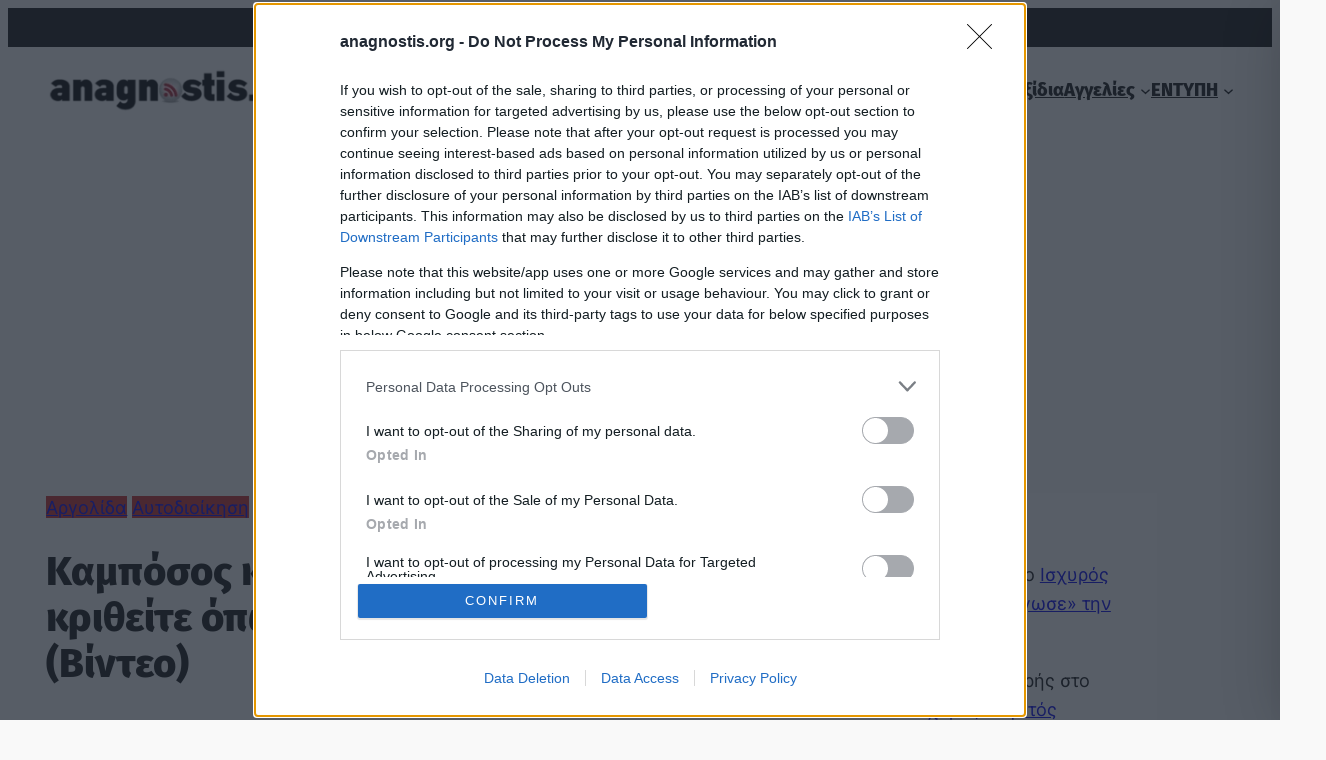

--- FILE ---
content_type: text/html; charset=utf-8
request_url: https://www.google.com/recaptcha/api2/aframe
body_size: 267
content:
<!DOCTYPE HTML><html><head><meta http-equiv="content-type" content="text/html; charset=UTF-8"></head><body><script nonce="jIQgyILBgcoX7BjUlkdgvw">/** Anti-fraud and anti-abuse applications only. See google.com/recaptcha */ try{var clients={'sodar':'https://pagead2.googlesyndication.com/pagead/sodar?'};window.addEventListener("message",function(a){try{if(a.source===window.parent){var b=JSON.parse(a.data);var c=clients[b['id']];if(c){var d=document.createElement('img');d.src=c+b['params']+'&rc='+(localStorage.getItem("rc::a")?sessionStorage.getItem("rc::b"):"");window.document.body.appendChild(d);sessionStorage.setItem("rc::e",parseInt(sessionStorage.getItem("rc::e")||0)+1);localStorage.setItem("rc::h",'1768350084730');}}}catch(b){}});window.parent.postMessage("_grecaptcha_ready", "*");}catch(b){}</script></body></html>